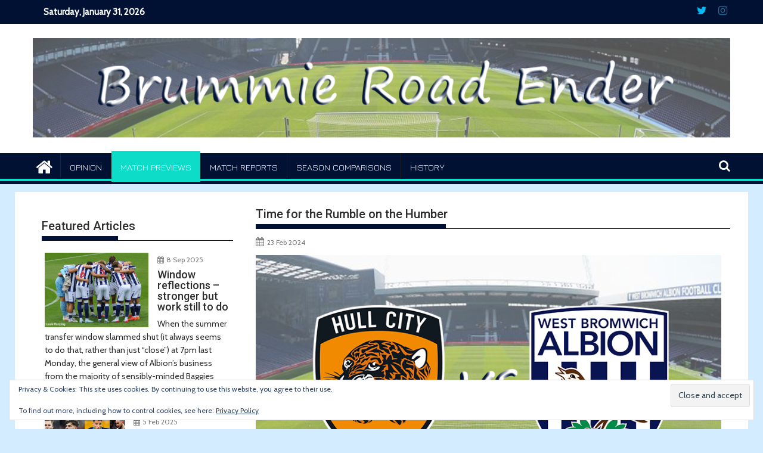

--- FILE ---
content_type: text/html; charset=UTF-8
request_url: https://brummieroadender.com/baggies-preview/time-for-the-rumble-on-the-humber/
body_size: 16089
content:
<!DOCTYPE html><html lang="en-GB">
        	<head>

		        <meta charset="UTF-8">
        <meta name="viewport" content="width=device-width, initial-scale=1">
        <link rel="profile" href="http://gmpg.org/xfn/11">
        <link rel="pingback" href="https://brummieroadender.com/xmlrpc.php">
        <title>Time for the Rumble on the Humber &#8211; Brummie Road Ender</title>
<meta name='robots' content='max-image-preview:large' />
<link rel='dns-prefetch' href='//secure.gravatar.com' />
<link rel='dns-prefetch' href='//stats.wp.com' />
<link rel='dns-prefetch' href='//fonts.googleapis.com' />
<link rel='dns-prefetch' href='//v0.wordpress.com' />
<link rel='preconnect' href='//i0.wp.com' />
<link rel='preconnect' href='//c0.wp.com' />
<link rel="alternate" type="application/rss+xml" title="Brummie Road Ender &raquo; Feed" href="https://brummieroadender.com/feed/" />
<link rel="alternate" type="application/rss+xml" title="Brummie Road Ender &raquo; Comments Feed" href="https://brummieroadender.com/comments/feed/" />
<link rel="alternate" title="oEmbed (JSON)" type="application/json+oembed" href="https://brummieroadender.com/wp-json/oembed/1.0/embed?url=https%3A%2F%2Fbrummieroadender.com%2Fbaggies-preview%2Ftime-for-the-rumble-on-the-humber%2F" />
<link rel="alternate" title="oEmbed (XML)" type="text/xml+oembed" href="https://brummieroadender.com/wp-json/oembed/1.0/embed?url=https%3A%2F%2Fbrummieroadender.com%2Fbaggies-preview%2Ftime-for-the-rumble-on-the-humber%2F&#038;format=xml" />
<style id='wp-img-auto-sizes-contain-inline-css' type='text/css'>
img:is([sizes=auto i],[sizes^="auto," i]){contain-intrinsic-size:3000px 1500px}
/*# sourceURL=wp-img-auto-sizes-contain-inline-css */
</style>
<style id='wp-emoji-styles-inline-css' type='text/css'>

	img.wp-smiley, img.emoji {
		display: inline !important;
		border: none !important;
		box-shadow: none !important;
		height: 1em !important;
		width: 1em !important;
		margin: 0 0.07em !important;
		vertical-align: -0.1em !important;
		background: none !important;
		padding: 0 !important;
	}
/*# sourceURL=wp-emoji-styles-inline-css */
</style>
<style id='wp-block-library-inline-css' type='text/css'>
:root{--wp-block-synced-color:#7a00df;--wp-block-synced-color--rgb:122,0,223;--wp-bound-block-color:var(--wp-block-synced-color);--wp-editor-canvas-background:#ddd;--wp-admin-theme-color:#007cba;--wp-admin-theme-color--rgb:0,124,186;--wp-admin-theme-color-darker-10:#006ba1;--wp-admin-theme-color-darker-10--rgb:0,107,160.5;--wp-admin-theme-color-darker-20:#005a87;--wp-admin-theme-color-darker-20--rgb:0,90,135;--wp-admin-border-width-focus:2px}@media (min-resolution:192dpi){:root{--wp-admin-border-width-focus:1.5px}}.wp-element-button{cursor:pointer}:root .has-very-light-gray-background-color{background-color:#eee}:root .has-very-dark-gray-background-color{background-color:#313131}:root .has-very-light-gray-color{color:#eee}:root .has-very-dark-gray-color{color:#313131}:root .has-vivid-green-cyan-to-vivid-cyan-blue-gradient-background{background:linear-gradient(135deg,#00d084,#0693e3)}:root .has-purple-crush-gradient-background{background:linear-gradient(135deg,#34e2e4,#4721fb 50%,#ab1dfe)}:root .has-hazy-dawn-gradient-background{background:linear-gradient(135deg,#faaca8,#dad0ec)}:root .has-subdued-olive-gradient-background{background:linear-gradient(135deg,#fafae1,#67a671)}:root .has-atomic-cream-gradient-background{background:linear-gradient(135deg,#fdd79a,#004a59)}:root .has-nightshade-gradient-background{background:linear-gradient(135deg,#330968,#31cdcf)}:root .has-midnight-gradient-background{background:linear-gradient(135deg,#020381,#2874fc)}:root{--wp--preset--font-size--normal:16px;--wp--preset--font-size--huge:42px}.has-regular-font-size{font-size:1em}.has-larger-font-size{font-size:2.625em}.has-normal-font-size{font-size:var(--wp--preset--font-size--normal)}.has-huge-font-size{font-size:var(--wp--preset--font-size--huge)}.has-text-align-center{text-align:center}.has-text-align-left{text-align:left}.has-text-align-right{text-align:right}.has-fit-text{white-space:nowrap!important}#end-resizable-editor-section{display:none}.aligncenter{clear:both}.items-justified-left{justify-content:flex-start}.items-justified-center{justify-content:center}.items-justified-right{justify-content:flex-end}.items-justified-space-between{justify-content:space-between}.screen-reader-text{border:0;clip-path:inset(50%);height:1px;margin:-1px;overflow:hidden;padding:0;position:absolute;width:1px;word-wrap:normal!important}.screen-reader-text:focus{background-color:#ddd;clip-path:none;color:#444;display:block;font-size:1em;height:auto;left:5px;line-height:normal;padding:15px 23px 14px;text-decoration:none;top:5px;width:auto;z-index:100000}html :where(.has-border-color){border-style:solid}html :where([style*=border-top-color]){border-top-style:solid}html :where([style*=border-right-color]){border-right-style:solid}html :where([style*=border-bottom-color]){border-bottom-style:solid}html :where([style*=border-left-color]){border-left-style:solid}html :where([style*=border-width]){border-style:solid}html :where([style*=border-top-width]){border-top-style:solid}html :where([style*=border-right-width]){border-right-style:solid}html :where([style*=border-bottom-width]){border-bottom-style:solid}html :where([style*=border-left-width]){border-left-style:solid}html :where(img[class*=wp-image-]){height:auto;max-width:100%}:where(figure){margin:0 0 1em}html :where(.is-position-sticky){--wp-admin--admin-bar--position-offset:var(--wp-admin--admin-bar--height,0px)}@media screen and (max-width:600px){html :where(.is-position-sticky){--wp-admin--admin-bar--position-offset:0px}}

/*# sourceURL=wp-block-library-inline-css */
</style><style id='wp-block-heading-inline-css' type='text/css'>
h1:where(.wp-block-heading).has-background,h2:where(.wp-block-heading).has-background,h3:where(.wp-block-heading).has-background,h4:where(.wp-block-heading).has-background,h5:where(.wp-block-heading).has-background,h6:where(.wp-block-heading).has-background{padding:1.25em 2.375em}h1.has-text-align-left[style*=writing-mode]:where([style*=vertical-lr]),h1.has-text-align-right[style*=writing-mode]:where([style*=vertical-rl]),h2.has-text-align-left[style*=writing-mode]:where([style*=vertical-lr]),h2.has-text-align-right[style*=writing-mode]:where([style*=vertical-rl]),h3.has-text-align-left[style*=writing-mode]:where([style*=vertical-lr]),h3.has-text-align-right[style*=writing-mode]:where([style*=vertical-rl]),h4.has-text-align-left[style*=writing-mode]:where([style*=vertical-lr]),h4.has-text-align-right[style*=writing-mode]:where([style*=vertical-rl]),h5.has-text-align-left[style*=writing-mode]:where([style*=vertical-lr]),h5.has-text-align-right[style*=writing-mode]:where([style*=vertical-rl]),h6.has-text-align-left[style*=writing-mode]:where([style*=vertical-lr]),h6.has-text-align-right[style*=writing-mode]:where([style*=vertical-rl]){rotate:180deg}
/*# sourceURL=https://c0.wp.com/c/6.9/wp-includes/blocks/heading/style.min.css */
</style>
<style id='wp-block-paragraph-inline-css' type='text/css'>
.is-small-text{font-size:.875em}.is-regular-text{font-size:1em}.is-large-text{font-size:2.25em}.is-larger-text{font-size:3em}.has-drop-cap:not(:focus):first-letter{float:left;font-size:8.4em;font-style:normal;font-weight:100;line-height:.68;margin:.05em .1em 0 0;text-transform:uppercase}body.rtl .has-drop-cap:not(:focus):first-letter{float:none;margin-left:.1em}p.has-drop-cap.has-background{overflow:hidden}:root :where(p.has-background){padding:1.25em 2.375em}:where(p.has-text-color:not(.has-link-color)) a{color:inherit}p.has-text-align-left[style*="writing-mode:vertical-lr"],p.has-text-align-right[style*="writing-mode:vertical-rl"]{rotate:180deg}
/*# sourceURL=https://c0.wp.com/c/6.9/wp-includes/blocks/paragraph/style.min.css */
</style>
<style id='global-styles-inline-css' type='text/css'>
:root{--wp--preset--aspect-ratio--square: 1;--wp--preset--aspect-ratio--4-3: 4/3;--wp--preset--aspect-ratio--3-4: 3/4;--wp--preset--aspect-ratio--3-2: 3/2;--wp--preset--aspect-ratio--2-3: 2/3;--wp--preset--aspect-ratio--16-9: 16/9;--wp--preset--aspect-ratio--9-16: 9/16;--wp--preset--color--black: #000000;--wp--preset--color--cyan-bluish-gray: #abb8c3;--wp--preset--color--white: #ffffff;--wp--preset--color--pale-pink: #f78da7;--wp--preset--color--vivid-red: #cf2e2e;--wp--preset--color--luminous-vivid-orange: #ff6900;--wp--preset--color--luminous-vivid-amber: #fcb900;--wp--preset--color--light-green-cyan: #7bdcb5;--wp--preset--color--vivid-green-cyan: #00d084;--wp--preset--color--pale-cyan-blue: #8ed1fc;--wp--preset--color--vivid-cyan-blue: #0693e3;--wp--preset--color--vivid-purple: #9b51e0;--wp--preset--gradient--vivid-cyan-blue-to-vivid-purple: linear-gradient(135deg,rgb(6,147,227) 0%,rgb(155,81,224) 100%);--wp--preset--gradient--light-green-cyan-to-vivid-green-cyan: linear-gradient(135deg,rgb(122,220,180) 0%,rgb(0,208,130) 100%);--wp--preset--gradient--luminous-vivid-amber-to-luminous-vivid-orange: linear-gradient(135deg,rgb(252,185,0) 0%,rgb(255,105,0) 100%);--wp--preset--gradient--luminous-vivid-orange-to-vivid-red: linear-gradient(135deg,rgb(255,105,0) 0%,rgb(207,46,46) 100%);--wp--preset--gradient--very-light-gray-to-cyan-bluish-gray: linear-gradient(135deg,rgb(238,238,238) 0%,rgb(169,184,195) 100%);--wp--preset--gradient--cool-to-warm-spectrum: linear-gradient(135deg,rgb(74,234,220) 0%,rgb(151,120,209) 20%,rgb(207,42,186) 40%,rgb(238,44,130) 60%,rgb(251,105,98) 80%,rgb(254,248,76) 100%);--wp--preset--gradient--blush-light-purple: linear-gradient(135deg,rgb(255,206,236) 0%,rgb(152,150,240) 100%);--wp--preset--gradient--blush-bordeaux: linear-gradient(135deg,rgb(254,205,165) 0%,rgb(254,45,45) 50%,rgb(107,0,62) 100%);--wp--preset--gradient--luminous-dusk: linear-gradient(135deg,rgb(255,203,112) 0%,rgb(199,81,192) 50%,rgb(65,88,208) 100%);--wp--preset--gradient--pale-ocean: linear-gradient(135deg,rgb(255,245,203) 0%,rgb(182,227,212) 50%,rgb(51,167,181) 100%);--wp--preset--gradient--electric-grass: linear-gradient(135deg,rgb(202,248,128) 0%,rgb(113,206,126) 100%);--wp--preset--gradient--midnight: linear-gradient(135deg,rgb(2,3,129) 0%,rgb(40,116,252) 100%);--wp--preset--font-size--small: 13px;--wp--preset--font-size--medium: 20px;--wp--preset--font-size--large: 36px;--wp--preset--font-size--x-large: 42px;--wp--preset--spacing--20: 0.44rem;--wp--preset--spacing--30: 0.67rem;--wp--preset--spacing--40: 1rem;--wp--preset--spacing--50: 1.5rem;--wp--preset--spacing--60: 2.25rem;--wp--preset--spacing--70: 3.38rem;--wp--preset--spacing--80: 5.06rem;--wp--preset--shadow--natural: 6px 6px 9px rgba(0, 0, 0, 0.2);--wp--preset--shadow--deep: 12px 12px 50px rgba(0, 0, 0, 0.4);--wp--preset--shadow--sharp: 6px 6px 0px rgba(0, 0, 0, 0.2);--wp--preset--shadow--outlined: 6px 6px 0px -3px rgb(255, 255, 255), 6px 6px rgb(0, 0, 0);--wp--preset--shadow--crisp: 6px 6px 0px rgb(0, 0, 0);}:where(.is-layout-flex){gap: 0.5em;}:where(.is-layout-grid){gap: 0.5em;}body .is-layout-flex{display: flex;}.is-layout-flex{flex-wrap: wrap;align-items: center;}.is-layout-flex > :is(*, div){margin: 0;}body .is-layout-grid{display: grid;}.is-layout-grid > :is(*, div){margin: 0;}:where(.wp-block-columns.is-layout-flex){gap: 2em;}:where(.wp-block-columns.is-layout-grid){gap: 2em;}:where(.wp-block-post-template.is-layout-flex){gap: 1.25em;}:where(.wp-block-post-template.is-layout-grid){gap: 1.25em;}.has-black-color{color: var(--wp--preset--color--black) !important;}.has-cyan-bluish-gray-color{color: var(--wp--preset--color--cyan-bluish-gray) !important;}.has-white-color{color: var(--wp--preset--color--white) !important;}.has-pale-pink-color{color: var(--wp--preset--color--pale-pink) !important;}.has-vivid-red-color{color: var(--wp--preset--color--vivid-red) !important;}.has-luminous-vivid-orange-color{color: var(--wp--preset--color--luminous-vivid-orange) !important;}.has-luminous-vivid-amber-color{color: var(--wp--preset--color--luminous-vivid-amber) !important;}.has-light-green-cyan-color{color: var(--wp--preset--color--light-green-cyan) !important;}.has-vivid-green-cyan-color{color: var(--wp--preset--color--vivid-green-cyan) !important;}.has-pale-cyan-blue-color{color: var(--wp--preset--color--pale-cyan-blue) !important;}.has-vivid-cyan-blue-color{color: var(--wp--preset--color--vivid-cyan-blue) !important;}.has-vivid-purple-color{color: var(--wp--preset--color--vivid-purple) !important;}.has-black-background-color{background-color: var(--wp--preset--color--black) !important;}.has-cyan-bluish-gray-background-color{background-color: var(--wp--preset--color--cyan-bluish-gray) !important;}.has-white-background-color{background-color: var(--wp--preset--color--white) !important;}.has-pale-pink-background-color{background-color: var(--wp--preset--color--pale-pink) !important;}.has-vivid-red-background-color{background-color: var(--wp--preset--color--vivid-red) !important;}.has-luminous-vivid-orange-background-color{background-color: var(--wp--preset--color--luminous-vivid-orange) !important;}.has-luminous-vivid-amber-background-color{background-color: var(--wp--preset--color--luminous-vivid-amber) !important;}.has-light-green-cyan-background-color{background-color: var(--wp--preset--color--light-green-cyan) !important;}.has-vivid-green-cyan-background-color{background-color: var(--wp--preset--color--vivid-green-cyan) !important;}.has-pale-cyan-blue-background-color{background-color: var(--wp--preset--color--pale-cyan-blue) !important;}.has-vivid-cyan-blue-background-color{background-color: var(--wp--preset--color--vivid-cyan-blue) !important;}.has-vivid-purple-background-color{background-color: var(--wp--preset--color--vivid-purple) !important;}.has-black-border-color{border-color: var(--wp--preset--color--black) !important;}.has-cyan-bluish-gray-border-color{border-color: var(--wp--preset--color--cyan-bluish-gray) !important;}.has-white-border-color{border-color: var(--wp--preset--color--white) !important;}.has-pale-pink-border-color{border-color: var(--wp--preset--color--pale-pink) !important;}.has-vivid-red-border-color{border-color: var(--wp--preset--color--vivid-red) !important;}.has-luminous-vivid-orange-border-color{border-color: var(--wp--preset--color--luminous-vivid-orange) !important;}.has-luminous-vivid-amber-border-color{border-color: var(--wp--preset--color--luminous-vivid-amber) !important;}.has-light-green-cyan-border-color{border-color: var(--wp--preset--color--light-green-cyan) !important;}.has-vivid-green-cyan-border-color{border-color: var(--wp--preset--color--vivid-green-cyan) !important;}.has-pale-cyan-blue-border-color{border-color: var(--wp--preset--color--pale-cyan-blue) !important;}.has-vivid-cyan-blue-border-color{border-color: var(--wp--preset--color--vivid-cyan-blue) !important;}.has-vivid-purple-border-color{border-color: var(--wp--preset--color--vivid-purple) !important;}.has-vivid-cyan-blue-to-vivid-purple-gradient-background{background: var(--wp--preset--gradient--vivid-cyan-blue-to-vivid-purple) !important;}.has-light-green-cyan-to-vivid-green-cyan-gradient-background{background: var(--wp--preset--gradient--light-green-cyan-to-vivid-green-cyan) !important;}.has-luminous-vivid-amber-to-luminous-vivid-orange-gradient-background{background: var(--wp--preset--gradient--luminous-vivid-amber-to-luminous-vivid-orange) !important;}.has-luminous-vivid-orange-to-vivid-red-gradient-background{background: var(--wp--preset--gradient--luminous-vivid-orange-to-vivid-red) !important;}.has-very-light-gray-to-cyan-bluish-gray-gradient-background{background: var(--wp--preset--gradient--very-light-gray-to-cyan-bluish-gray) !important;}.has-cool-to-warm-spectrum-gradient-background{background: var(--wp--preset--gradient--cool-to-warm-spectrum) !important;}.has-blush-light-purple-gradient-background{background: var(--wp--preset--gradient--blush-light-purple) !important;}.has-blush-bordeaux-gradient-background{background: var(--wp--preset--gradient--blush-bordeaux) !important;}.has-luminous-dusk-gradient-background{background: var(--wp--preset--gradient--luminous-dusk) !important;}.has-pale-ocean-gradient-background{background: var(--wp--preset--gradient--pale-ocean) !important;}.has-electric-grass-gradient-background{background: var(--wp--preset--gradient--electric-grass) !important;}.has-midnight-gradient-background{background: var(--wp--preset--gradient--midnight) !important;}.has-small-font-size{font-size: var(--wp--preset--font-size--small) !important;}.has-medium-font-size{font-size: var(--wp--preset--font-size--medium) !important;}.has-large-font-size{font-size: var(--wp--preset--font-size--large) !important;}.has-x-large-font-size{font-size: var(--wp--preset--font-size--x-large) !important;}
/*# sourceURL=global-styles-inline-css */
</style>

<style id='classic-theme-styles-inline-css' type='text/css'>
/*! This file is auto-generated */
.wp-block-button__link{color:#fff;background-color:#32373c;border-radius:9999px;box-shadow:none;text-decoration:none;padding:calc(.667em + 2px) calc(1.333em + 2px);font-size:1.125em}.wp-block-file__button{background:#32373c;color:#fff;text-decoration:none}
/*# sourceURL=/wp-includes/css/classic-themes.min.css */
</style>
<link rel='stylesheet' id='Anton-css' href='//fonts.googleapis.com/css?family=Anton&#038;ver=6.9' type='text/css' media='all' />
<link rel='stylesheet' id='Jura-css' href='//fonts.googleapis.com/css?family=Jura&#038;ver=6.9' type='text/css' media='all' />
<link rel='stylesheet' id='Roboto-css' href='//fonts.googleapis.com/css?family=Roboto&#038;ver=6.9' type='text/css' media='all' />
<link rel='stylesheet' id='Cabin-css' href='//fonts.googleapis.com/css?family=Cabin&#038;ver=6.9' type='text/css' media='all' />
<link rel='stylesheet' id='supermag-googleapis-css' href='//fonts.googleapis.com/css?family=Oswald%3A300%2C400%2C700%7CRoboto%3A300italic%2C400%2C500%2C700&#038;ver=4.0.3' type='text/css' media='all' />
<link rel='stylesheet' id='bxslider-css' href='https://brummieroadender.com/wp-content/themes/supermagpro/assets/library/bxslider/css/jquery.bxslider.min.css?ver=4.2.6' type='text/css' media='all' />
<link rel='stylesheet' id='mCustomScrollbar-css' href='https://brummieroadender.com/wp-content/themes/supermagpro/assets/library/malihu-custom-scrollbar/jquery.mCustomScrollbar.min.css?ver=3.0.9' type='text/css' media='all' />
<link rel='stylesheet' id='font-awesome-css' href='https://brummieroadender.com/wp-content/themes/supermagpro/assets/library/Font-Awesome/css/font-awesome.min.css?ver=4.7.0' type='text/css' media='all' />
<link rel='stylesheet' id='supermag-style-css' href='https://brummieroadender.com/wp-content/themes/supermagpro/style.css?ver=1.2.3.3' type='text/css' media='all' />
<style id='supermag-style-inline-css' type='text/css'>

        .site-title,
        .site-title a{
            font-family: 'Anton';
        }
        .site-description,
        .site-description a{
            font-family: 'Anton';
        }
        .main-navigation .acmethemes-nav a{
            font-family: 'Jura';
        }
        h1, h1 a,
        h2, h2 a,
        h3, h3 a,
        h4, h4 a,
        h5, h5 a,
        h6, h6 a {
            font-family: 'Roboto';
        }
        body, p {
            font-family: 'Cabin';
        }
        .site-title,
        .site-title a{
            color: #158c00;
        }
        .site-title:hover,
        .site-title a:hover{
            color: #2d2d2d;
        }
        .site-description,
        .site-description a{
            color: #7a7a7a;
        }
        h1, h1 a,
        h2, h2 a,
        h3, h3 a,
        h4, h4 a,
        h5, h5 a,
        h6, h6 a {
            color: #2d2d2d;
        }
         .entry-content p,.details{
            color: #2d2d2d;
        }
        .comment-form .form-submit input,
        .read-more,
        .bn-title,
        .home-icon.front_page_on,
        .slider-section .cat-links a,
        .gallery-carousel .mCSB_scrollTools .mCSB_dragger .mCSB_dragger_bar,
        #calendar_wrap #wp-calendar #today,
        #calendar_wrap #wp-calendar #today a,
        .wpcf7-form input.wpcf7-submit:hover,
        .breadcrumb{
            background: #001133;
        }
         .breadcrumb::after {
            border-left: 5px solid #001133;
        }
        .rtl .breadcrumb::after {
            border-right: 5px solid #001133;
            border-left: medium none;
        }
         .header-wrapper #site-navigation{
            border-bottom: 5px solid #001133;
        }
        .search-block input#menu-search,
        .widget_search input#s,
        .slicknav_btn.slicknav_open,
        .footer-wrapper .bn-title,
        .gallery-carousel  li:hover img,
        .page-numbers:hover,
        .page-numbers:focus, .page-numbers.current,
        .wpcf7-form input.wpcf7-submit{
            border: 1px solid #001133;
        }
         .footer-wrapper .border{
            border-top: 1px solid #001133;
        }
        .socials a:hover,
        .search-block #searchsubmit,
        .widget_search #searchsubmit,
        .slider-section .bx-controls-direction a,
        .sm-up:hover,
        .sm-tabs-title .single-tab-title.opened,
        .page-numbers,
        .wpcf7-form input.wpcf7-submit{
            color: #001133;
        }
         .sm-tabs-title .single-tab-title.opened::after{
            border-color: #001133 transparent;
        }
        .slicknav_btn.slicknav_open:before{
            background: none repeat scroll 0 0 #001133;
            box-shadow: 0 6px 0 0 #001133, 0 12px 0 0 #001133;
        }
        .besides-slider .beside-post{
            border-bottom: 3px solid #001133;
        }
        .widget-title,
            .footer-wrapper,
            .page-header .page-title,
            .single .entry-header .entry-title,
            .page .entry-header .entry-title
            {
            border-bottom: 1px solid #001133;
        }
        .footer-wrapper .bn-title:before,
        .widget-title:before,
            .page-header .page-title:before,
            .single .entry-header .entry-title:before,
            .page .entry-header .entry-title:before
            {
            border-bottom: 7px solid #001133;
        }
        .active img{
            border: 2px solid #001133;
        }
        .comment-form .form-submit input:hover,
        .slider-section .cat-links a:hover,
        .read-more:hover,
        .slider-section .bx-controls-direction a,
        .sm-up-container,
        .gallery-carousel .mCSB_container{
            background:#3d3d3d;
        }
        .gallery-carousel  li img {
            border:1px solid #3d3d3d;
        }
        .entry-content a{
            color: #233cdd;
        }
        a:hover,
        .nav-links a:hover,
        #supermag-breadcrumbs a:hover,
        .bn-content a:hover,
        .slider-section .slide-title:hover,
        .feature-side-slider .post-title a:hover,
        .slider-feature-wrap a:hover,
        .feature-side-slider .beside-post:hover .beside-caption a,
        .featured-desc a:hover h4,
        .featured-desc .above-entry-meta span:hover{
            color: #51b20c;
        }
        .nav-links .nav-previous a:hover, .nav-links .nav-next a:hover{
            border-top: 1px solid #51b20c;
        }
         .posted-on a,
         .posted-on i,
        .author.vcard a,
        .author.vcard i,
        .comments-link a,
        .comments-link i,
        .edit-link a,
        .edit-link i,
        .cat-links a,
        .cat-links i,
        .tags-links a,
        .tags-links i,
        .byline a,
        .byline i{
            color: #7a7a7a;
        }
        .posted-on:hover i,
        .posted-on:hover a,
        .author.vcard:hover,
        .author.vcard:hover a,
        .author.vcard:hover i,
        .comments-link:hover a,
        .comments-link:hover i,
        .cat-links:hover a,
        .cat-links:hover i,
        .edit-link:hover a,
        .edit-link:hover i,
        .tags-links:hover a,
        .tags-links:hover i,
        .byline:hover a,
        .byline:hover i
        {
            color: #4db2ec;
        }
        .top-header-section,
        .top-header-section .wrapper{
            background: #001133;
        }
        .header-wrapper,
        .no-header-bn {
            background: #ffffff;
        }
        .header-wrapper #site-navigation,
        .header-wrapper .supermag_mega_menu.menu .mega-sub-menu li.menu-item-inner-mega .supermag-mega-menu-cat-wrap a,
        .header-wrapper .supermag_mega_menu.menu .mega-sub-menu li.menu-item a,
        .mega-sub-menu .supermag-mega-menu-cat-wrap,
        .header-wrapper ul.sub-menu.mega-sub-menu,
        .slicknav_btn,
        .header-wrapper .main-navigation .slicknav_nav ul.sub-menu,
        .header-wrapper .main-navigation ul ul.sub-menu li,
        .header-wrapper .supermag_mega_menu.menu .mega-sub-menu li.menu-item-inner-mega .supermag-mega-menu-cat-wrap a{
            background: #001133;
        }
        .header-wrapper .menu > li.current-menu-item > a,
        .header-wrapper .menu > li.current-menu-parent a,
        .header-wrapper .menu > li.current_page_parent a,
        .header-wrapper .menu > li.current_page_ancestor a,
        .header-wrapper .menu > li.current-menu-item > a:before,
        .header-wrapper .menu > li.current-menu-parent > a:before,
        .header-wrapper .menu > li.current_page_parent > a:before,
        .header-wrapper .menu > li.current_page_ancestor > a:before{
            background: #0dddc8;
        }
        .slicknav_nav li:hover > a,
        .slicknav_nav li.current-menu-ancestor  a,
        .slicknav_nav li.current-menu-item  > a,
        .slicknav_nav li.current_page_item a,
        .slicknav_nav li.current_page_item .slicknav_item span,
        .mega-sub-menu .mega-active-cat{
            color: #0dddc8;
        }
        .supermag-mega-menu-con-wrap,
        .header-wrapper .menu li:hover > a,
        .header-wrapper .supermag_mega_menu.menu .mega-sub-menu li.menu-item-inner-mega .supermag-mega-menu-cat-wrap a.mega-active-cat{
            background: #0dddc8;
        }
        .supermag_mega_menu .header-wrapper .main-navigation ul ul.sub-menu li:hover > a,
        .icon-menu:hover,
        .header-wrapper .supermag_mega_menu.menu .mega-sub-menu li.menu-item a:hover,
        .slicknav_nav li .slicknav_item:hover a{
            color:#0dddc8;
        }
        @media screen and (max-width:992px){
            .supermag-mega-menu-con-wrap,
            .header-wrapper .supermag_mega_menu.menu .mega-sub-menu li.menu-item-inner-mega .supermag-mega-menu-cat-wrap a.mega-active-cat{
                background:#001133;
            }
        }
        @media screen and (max-width:639px){
            .mega-sub-menu .menu-post-block h2 a:hover {
                color: #0dddc8;
            }
        }
       .header-wrapper .menu li a{
            color: #FFFFFF;
        }
       .header-wrapper #site-navigation{
            box-shadow: -1px -5px 0 -1px #0dddc8 inset;
        }
       #supermag-breadcrumbs{
            background: #f2f2f2;
        }
       .secondary-sidebar .widget-area.sidebar{
            background: #ffffff;
        }
       .footer-wrapper,
       .wrapper.footer-wrapper{
            background: #001133;
        }
       .footer-wrapper .widget-title,
        .footer-wrapper h1, .footer-wrapper h1 a,
        .footer-wrapper h2, .footer-wrapper h2 a,
        .footer-wrapper h3, .footer-wrapper h3 a,
        .footer-wrapper h4, .footer-wrapper h4 a,
        .footer-wrapper h5, .footer-wrapper h5 a,
        .footer-wrapper h6, .footer-wrapper h6 a{
            color: #ffffff;
        }
       .footer-wrapper,
        .footer-wrapper .featured-desc .above-entry-meta,
        .footer-wrapper .entry-content p,.footer-wrapper .details{
            color: #ffffff;
        }
       .footer-wrapper a,
         .footer-wrapper .featured-desc .above-entry-meta i{
             color: #ffffff;
         }
       .footer-wrapper a:hover,
        .footer-sidebar .featured-desc .above-entry-meta a:hover {
            color: #4db2ec;
        }
            .featured-desc .above-entry-meta,
            .featured-desc .below-entry-meta .cat-links a,
            .entry-footer .cat-links a,
            article.post .read-more,
            article.page .read-more,
            .slider-section .cat-links a{
            border-radius: 4px;
            }
            
                    .cat-links .at-cat-item-5{
                    background: #001133!important;
                    color : #fff!important;
                    }
                    
                    .at-cat-color-wrap-5 .widget-title::before,
                    body.category-5 .page-header .page-title::before
                    {
                     border-bottom: 7px solid #001133;
                    }
                    
                    .at-cat-color-wrap-5 .widget-title,
                     body.category-5 .page-header .page-title
                    {
                     border-bottom: 1px solid #001133;
                    }
                    .cat-links .at-cat-item-5:hover{
                    background: #0d9e00!important;
                    color : #fff!important;
                    }
                    
                    .cat-links .at-cat-item-6{
                    background: #001133!important;
                    color : #fff!important;
                    }
                    
                    .at-cat-color-wrap-6 .widget-title::before,
                    body.category-6 .page-header .page-title::before
                    {
                     border-bottom: 7px solid #001133;
                    }
                    
                    .at-cat-color-wrap-6 .widget-title,
                     body.category-6 .page-header .page-title
                    {
                     border-bottom: 1px solid #001133;
                    }
                    .cat-links .at-cat-item-6:hover{
                    background: #0d9e00!important;
                    color : #fff!important;
                    }
                    
                    .cat-links .at-cat-item-7{
                    background: #001133!important;
                    color : #fff!important;
                    }
                    
                    .at-cat-color-wrap-7 .widget-title::before,
                    body.category-7 .page-header .page-title::before
                    {
                     border-bottom: 7px solid #001133;
                    }
                    
                    .at-cat-color-wrap-7 .widget-title,
                     body.category-7 .page-header .page-title
                    {
                     border-bottom: 1px solid #001133;
                    }
                    .cat-links .at-cat-item-7:hover{
                    background: #0d9e00!important;
                    color : #fff!important;
                    }
                    
                    .cat-links .at-cat-item-16{
                    background: #001133!important;
                    color : #fff!important;
                    }
                    
                    .at-cat-color-wrap-16 .widget-title::before,
                    body.category-16 .page-header .page-title::before
                    {
                     border-bottom: 7px solid #001133;
                    }
                    
                    .at-cat-color-wrap-16 .widget-title,
                     body.category-16 .page-header .page-title
                    {
                     border-bottom: 1px solid #001133;
                    }
                    .cat-links .at-cat-item-16:hover{
                    background: #0d9e00!important;
                    color : #fff!important;
                    }
                    
                    .cat-links .at-cat-item-18{
                    background: #001133!important;
                    color : #fff!important;
                    }
                    
                    .cat-links .at-cat-item-18:hover{
                    background: #2d2d2d!important;
                    color : #fff!important;
                    }
                    
                    .cat-links .at-cat-item-21{
                    background: #001133!important;
                    color : #fff!important;
                    }
                    
                    .cat-links .at-cat-item-21:hover{
                    background: #2d2d2d!important;
                    color : #fff!important;
                    }
                    
                    .cat-links .at-cat-item-22{
                    background: #001133!important;
                    color : #fff!important;
                    }
                    
                    .cat-links .at-cat-item-22:hover{
                    background: #2d2d2d!important;
                    color : #fff!important;
                    }
                    
                    .cat-links .at-cat-item-23{
                    background: #001133!important;
                    color : #fff!important;
                    }
                    
                    .cat-links .at-cat-item-23:hover{
                    background: #2d2d2d!important;
                    color : #fff!important;
                    }
                    
                    .cat-links .at-cat-item-24{
                    background: #001133!important;
                    color : #fff!important;
                    }
                    
                    .cat-links .at-cat-item-24:hover{
                    background: #2d2d2d!important;
                    color : #fff!important;
                    }
                    .small-table { font-size:10.5px; }
/*# sourceURL=supermag-style-inline-css */
</style>
<link rel='stylesheet' id='supermag-block-front-styles-css' href='https://brummieroadender.com/wp-content/themes/supermagpro/acmethemes/gutenberg/gutenberg-front.css?ver=1.0' type='text/css' media='all' />
<script type="text/javascript" src="https://c0.wp.com/c/6.9/wp-includes/js/jquery/jquery.min.js" id="jquery-core-js"></script>
<script type="text/javascript" src="https://c0.wp.com/c/6.9/wp-includes/js/jquery/jquery-migrate.min.js" id="jquery-migrate-js"></script>
<link rel="https://api.w.org/" href="https://brummieroadender.com/wp-json/" /><link rel="alternate" title="JSON" type="application/json" href="https://brummieroadender.com/wp-json/wp/v2/posts/8878" /><link rel="EditURI" type="application/rsd+xml" title="RSD" href="https://brummieroadender.com/xmlrpc.php?rsd" />
<meta name="generator" content="WordPress 6.9" />
<link rel="canonical" href="https://brummieroadender.com/baggies-preview/time-for-the-rumble-on-the-humber/" />
<link rel='shortlink' href='https://bit.ly/42Oc5xa' />

		<!-- GA Google Analytics @ https://m0n.co/ga -->
		<script async src="https://www.googletagmanager.com/gtag/js?id=UA-130202299-1"></script>
		<script>
			window.dataLayer = window.dataLayer || [];
			function gtag(){dataLayer.push(arguments);}
			gtag('js', new Date());
			gtag('config', 'UA-130202299-1');
		</script>

	<script type="text/javascript">
(function(url){
	if(/(?:Chrome\/26\.0\.1410\.63 Safari\/537\.31|WordfenceTestMonBot)/.test(navigator.userAgent)){ return; }
	var addEvent = function(evt, handler) {
		if (window.addEventListener) {
			document.addEventListener(evt, handler, false);
		} else if (window.attachEvent) {
			document.attachEvent('on' + evt, handler);
		}
	};
	var removeEvent = function(evt, handler) {
		if (window.removeEventListener) {
			document.removeEventListener(evt, handler, false);
		} else if (window.detachEvent) {
			document.detachEvent('on' + evt, handler);
		}
	};
	var evts = 'contextmenu dblclick drag dragend dragenter dragleave dragover dragstart drop keydown keypress keyup mousedown mousemove mouseout mouseover mouseup mousewheel scroll'.split(' ');
	var logHuman = function() {
		if (window.wfLogHumanRan) { return; }
		window.wfLogHumanRan = true;
		var wfscr = document.createElement('script');
		wfscr.type = 'text/javascript';
		wfscr.async = true;
		wfscr.src = url + '&r=' + Math.random();
		(document.getElementsByTagName('head')[0]||document.getElementsByTagName('body')[0]).appendChild(wfscr);
		for (var i = 0; i < evts.length; i++) {
			removeEvent(evts[i], logHuman);
		}
	};
	for (var i = 0; i < evts.length; i++) {
		addEvent(evts[i], logHuman);
	}
})('//brummieroadender.com/?wordfence_lh=1&hid=71075B7962A1F5E568131B421803C0C9');
</script>	<style>img#wpstats{display:none}</style>
		<style type="text/css" id="custom-background-css">
body.custom-background { background-color: #d3ecff; }
</style>
	
<!-- Jetpack Open Graph Tags -->
<meta property="og:type" content="article" />
<meta property="og:title" content="Time for the Rumble on the Humber" />
<meta property="og:url" content="https://brummieroadender.com/baggies-preview/time-for-the-rumble-on-the-humber/" />
<meta property="og:description" content="Hull City v West Bromwich Albion; MKM Stadium, Saturday 24th February 2024, 12.30pm In the orange and black corner, Liam Rosenior&#8217;s Hull City fresh from an unexpected win at Southampton and o…" />
<meta property="article:published_time" content="2024-02-23T15:53:36+00:00" />
<meta property="article:modified_time" content="2024-02-23T15:53:51+00:00" />
<meta property="og:site_name" content="Brummie Road Ender" />
<meta property="og:image" content="https://i0.wp.com/brummieroadender.com/wp-content/uploads/2021/11/Hull-Away.png?fit=840%2C480&#038;ssl=1" />
<meta property="og:image:width" content="840" />
<meta property="og:image:height" content="480" />
<meta property="og:image:alt" content="" />
<meta property="og:locale" content="en_GB" />

<!-- End Jetpack Open Graph Tags -->
<link rel="icon" href="https://i0.wp.com/brummieroadender.com/wp-content/uploads/2018/12/cropped-bre-logo-1-1.png?fit=32%2C32&#038;ssl=1" sizes="32x32" />
<link rel="icon" href="https://i0.wp.com/brummieroadender.com/wp-content/uploads/2018/12/cropped-bre-logo-1-1.png?fit=192%2C192&#038;ssl=1" sizes="192x192" />
<link rel="apple-touch-icon" href="https://i0.wp.com/brummieroadender.com/wp-content/uploads/2018/12/cropped-bre-logo-1-1.png?fit=180%2C180&#038;ssl=1" />
<meta name="msapplication-TileImage" content="https://i0.wp.com/brummieroadender.com/wp-content/uploads/2018/12/cropped-bre-logo-1-1.png?fit=270%2C270&#038;ssl=1" />

	<link rel='stylesheet' id='eu-cookie-law-style-css' href='https://c0.wp.com/p/jetpack/15.4/modules/widgets/eu-cookie-law/style.css' type='text/css' media='all' />
</head>
<body class="wp-singular post-template-default single single-post postid-8878 single-format-standard custom-background wp-theme-supermagpro supermag-enable-box-shadow left-sidebar at-sticky-sidebar single-large-image center-logo-below-ainfo">

        <div id="page" class="hfeed site">
            <a class="skip-link screen-reader-text" href="#content" title="link">Skip to content</a>
		        <header id="masthead" class="site-header">
            <div class="top-header-section clearfix">
                <div class="wrapper">
                     <div class="header-latest-posts float-left bn-title">Saturday, January 31, 2026</div>                    <div class="right-header float-right">
                                                    <div class="socials">
                                                                    <a href="https://twitter.com/BrummieRdEnder" class="twitter" data-title="Twitter" target="_blank">
                                        <span class="font-icon-social-twitter"><i class="fa fa-twitter"></i></span>
                                    </a>
                                                                        <a href="https://www.instagram.com/brummieroadender94" class="instagram" data-title="Instagram" target="_blank">
                                        <span class="font-icon-social-instagram"><i class="fa fa-instagram"></i></span>
                                    </a>
                                                                </div>
                                                </div>
                </div>
            </div>
            <!-- .top-header-section -->
            <div class="header-wrapper clearfix">
                <div class="header-container">
	                
                    <div class="wrapper">
                        <div class="site-branding clearfix">
                                                        <div class="clearfix"></div>
                                                    </div>
                    </div>
	                <div id="wp-custom-header" class="wp-custom-header"><div class="wrapper header-image-wrap"><a  href="http://brummieroadender.com" title="Brummie Road Ender" rel="home"><img src="https://brummieroadender.com/wp-content/uploads/2018/12/cropped-bre-banner3-1.png" width="1600" height="256" alt="" srcset="https://i0.wp.com/brummieroadender.com/wp-content/uploads/2018/12/cropped-bre-banner3-1.png?w=1600&amp;ssl=1 1600w, https://i0.wp.com/brummieroadender.com/wp-content/uploads/2018/12/cropped-bre-banner3-1.png?resize=768%2C123&amp;ssl=1 768w, https://i0.wp.com/brummieroadender.com/wp-content/uploads/2018/12/cropped-bre-banner3-1.png?w=1280&amp;ssl=1 1280w" sizes="(max-width: 1600px) 100vw, 1600px" decoding="async" fetchpriority="high" /> </a></div></div>                    <nav id="site-navigation" class="main-navigation  clearfix">
                        <div class="header-main-menu wrapper clearfix">
                                                            <div class="home-icon">
                                    <a href="https://brummieroadender.com/" title="Brummie Road Ender"><i class="fa fa-home"></i></a>
                                </div>
                                <div class="acmethemes-nav"><ul id="menu-main-navbar" class="menu supermag_mega_menu"><li id="menu-item-2916" class="menu-item menu-item-type-taxonomy menu-item-object-category menu-item-2916"><a href="https://brummieroadender.com/category/baggies-comment/">Opinion</a></li>
<li id="menu-item-2915" class="menu-item menu-item-type-taxonomy menu-item-object-category current-post-ancestor current-menu-parent current-post-parent menu-item-2915"><a href="https://brummieroadender.com/category/baggies-preview/">Match Previews</a></li>
<li id="menu-item-3463" class="menu-item menu-item-type-taxonomy menu-item-object-category menu-item-3463"><a href="https://brummieroadender.com/category/baggies-report/">Match Reports</a></li>
<li id="menu-item-2917" class="menu-item menu-item-type-taxonomy menu-item-object-category menu-item-2917"><a href="https://brummieroadender.com/category/season-comparison/">Season Comparisons</a></li>
<li id="menu-item-4015" class="menu-item menu-item-type-taxonomy menu-item-object-category menu-item-4015"><a href="https://brummieroadender.com/category/history/">History</a></li>
</ul></div><a class="fa fa-search icon-menu search-icon-menu" href="#"></a><div class='menu-search-toggle'><div class='menu-search-inner'><div class="search-block">
    <form action="https://brummieroadender.com" class="searchform" id="searchform" method="get" role="search">
        <div>
            <label for="menu-search" class="screen-reader-text"></label>
                        <input type="text"  placeholder="Search"  id="menu-search" name="s" value="">
            <button class="fa fa-search" type="submit" id="searchsubmit"></button>
        </div>
    </form>
</div></div></div>                        </div>
                        <div class="responsive-slick-menu wrapper clearfix"></div>
                    </nav>
                    <!-- #site-navigation -->
	                                </div>
                <!-- .header-container -->
            </div>
            <!-- header-wrapper-->
        </header>
        <!-- #masthead -->
                <div class="wrapper content-wrapper clearfix">
            <div id="content" class="site-content">
        	<div id="primary" class="content-area">
		<main id="main" class="site-main">
            <article id="post-8878" class="post-8878 post type-post status-publish format-standard has-post-thumbnail hentry category-baggies-preview category-newnow">
	<header class="entry-header">
		<h1 class="entry-title">Time for the Rumble on the Humber</h1>		<div class="entry-meta">
			<span class="posted-on"><i class="fa fa-calendar"></i><a href="https://brummieroadender.com/baggies-preview/time-for-the-rumble-on-the-humber/" rel="bookmark"><time class="entry-date published" datetime="2024-02-23T15:53:36+00:00">23 Feb 2024</time><time class="updated" datetime="2024-02-23T15:53:51+00:00">23 Feb 2024</time></a></span>		</div><!-- .entry-meta -->
	</header><!-- .entry-header -->
			<div class="single-feat clearfix">
						<figure class="single-thumb single-thumb-full">
				<img width="840" height="480" src="https://i0.wp.com/brummieroadender.com/wp-content/uploads/2021/11/Hull-Away.png?fit=840%2C480&amp;ssl=1" class="attachment-full size-full wp-post-image" alt="" decoding="async" srcset="https://i0.wp.com/brummieroadender.com/wp-content/uploads/2021/11/Hull-Away.png?w=840&amp;ssl=1 840w, https://i0.wp.com/brummieroadender.com/wp-content/uploads/2021/11/Hull-Away.png?resize=768%2C439&amp;ssl=1 768w" sizes="(max-width: 840px) 100vw, 840px" />			</figure>
		</div>
		<div class="entry-content">
		
<h4 class="wp-block-heading">Hull City v West Bromwich Albion; MKM Stadium, Saturday 24th February 2024, 12.30pm</h4>



<p>In the orange and black corner, Liam Rosenior&#8217;s Hull City fresh from an unexpected win at Southampton and on a run of five wins in six games.  In the navy and white corner, Carlos Corberán&#8217;s Baggies coming off the back of an excellent 3-0 win at Plymouth Argyle protecting a 5th place that they have held since November.  The &#8220;Rumble on the Humber&#8221; kicks off at lunchtime on Saturday with both sides knowing that the victor will significantly increase their chances of a top six spot.</p>



<p>This match feels huge.  Not since, perhaps, the two sides met in April 1991 has a meeting between them been so important.  On that occasion, both sides were at the wrong end of what was still Division Two when they met at the Hawthorns with seven games to go; the game finished 1-1 and, come the end of the season, both sides were relegated. Had Albion beaten the Tigers that day, it would have made all the difference.</p>



<p>In reality, however, both sides have a buffer on the sides below them with Hull City three points clear of Norwich City and Coventry City in 6th and 7th, and Albion a further point ahead &#8211; defeat for either side would be disappointing but not disastrous.  Victory would, however, be a massive boost.  Albion ended a long winless run on the road on Tuesday evening, and a second win away to the side immediately below them would go a long way to banishing any confidence issues they have been facing away from the Hawthorns.  For the Tigers, a spell of indifferent form either side of Christmas has been firmly put in the past in the last half dozen games as they have won five of them, the only blemish being a surprising 1-0 home defeat by Swansea City.</p>



<p>One small crumb of comfort for Albion is that Hull do seem to perform better on the road and they have earned three more points on the road than at the MKM Stadium, albeit they have played a game more.  They have won just one of their last four at home in all competitions, a 1-0 win over Millwall, and the only side currently in the top half of the Championship that they have beaten on Humberside this season is Preston North End.</p>



<p>Carlos Corberán shuffled the pack for the trip to Devon with Okay Yokuşlu rested, Fellows in for Johnston and Andi Weimann up front.  The latter was forced in that Brandon Thomas-Asante was ruled out with a hamstring issue which, it was subsequently revealed, will keep him out for several weeks.  Weimann will undoubtedly be disappointed not to have taken one of the two big chances he had at Plymouth, even though they ultimately didn&#8217;t cost his team, and he seems certain to start again with BTA unavailable.  Callum Marshall cannot be ignored, of course, but I expect him to be used more from the bench for the time being despite there being positive noises from the training ground on how good he is.</p>



<p>Of course, Corberán has gone without a recognised striker before, albeit when forced into it, most notably at Preston earlier in the season when Albion ran out 4-0 winners against a team previously unbeaten in the league.  And Wallace has often filled in as a &#8220;false nine&#8221; late in games when BTA has been taken off.</p>



<p>Supporting the striker (or non-striker), there are now more options than at any other time in the season with Swift, Fellows, Johnston, Wallace and Diangana all fit, along with Weimann if he isn&#8217;t up top himself, and all have the ability to be match winners.  Swift has looked a bit out of sorts lately, and Diangana is still building himself back up from a month of not playing in Africa, but those are all good options and Corberán will need to decide when and how much to use each one.</p>



<p>At the back, there was a boost for the Baggies boss with the news that Kyle Bartley is back in training and will be available for Saturday, but he may not be risked from the start although Corberán insists he will be ready.</p>



<p>I think most independent pundits will find this match a tough one to call.  I, too, feel it could go either way and a point would be a decent result.  Coventry City could be a bit closer before kick-off as they play Preston North End on Friday night, with the Lilywhites hoping to put themselves firmly back in the play-off picture &#8211; victory at the CBS Arena would see them leapfrog the Sky Blues into seventh spot.  Norwich City, meanwhile travel to Blackburn Rovers on Saturday afternoon hopeful of a win against a side that have earned only seven points from their last twelve games.</p>



<p>At this stage, anyone down to Middlesbrough in 13th is well within reach of a top six spot, so the Baggies just need to keep the points tally ticking over.  That said, a win against the team immediately below you can only be a massive psychological boost.  It wouldn&#8217;t be a knockout blow, but surely enough to win the round on points.</p>



<h3 class="wp-block-heading">History</h3>



<p>Looking back at the history of results between Albion and Hull City, there has tended to be streaks of results where one side or another have the upper hand for an extended period.  Albion won four of the first seven meetings between 1905 and 1909, but then failed to win any of the next nine encounters.  More recently, the Baggies lost one in fourteen meetings between 1988 and 2008, but then failed to win any of the next five.  The current run looks to be favouring Albion with only two defeats in this fixture in the last fourteen dating back to September 2014.</p>



<p>Both of the most recent defeats have come at what is now known as the MKM Stadium, the most recent been the Baggies&#8217; last visit at the same stage of last season when Liam Rosenior&#8217;s team won 2-0.  Albion won on their previous two visits to Humberside, however, with a Karlan Grant double securing the points in March 2022 for what was a very rare away victory under Steve Bruce, while a Jake Livermore strike was enough to earn Slaven Bilić&#8217;s team a victory in November 2019.</p>



<p>The Baggies are yet to win by more than two goals away to the Tigers with their biggest win coming in January 2008.  Kevin Phillips and James Morrison gave the visitors a 2-0 half time lead before Richard Garcia pulled one back for City with 19 minutes left.  The home crowd smelled an equaliser when Paul Robinson received a second yellow card a few minutes late, but Roman Bednár secured the points with a late third to send Albion back to the top of the table.</p>



<p>Hull City have scored at least four at home to Albion on four occasions, although the most recent was in November 1928 at Analby Road, their home before it was damaged during World War II.  They moved to Boothferry Park in 1946 where they played until moving to their current home in 2002.  The Tigers have won just three of the ten meetings between the sides at the KC/MKM Stadium with Albion winning four.</p>



<p>This weekend&#8217;s match will be the Baggies&#8217; eleventh at Hull&#8217;s new ground, meaning that they will have played at each of the Tigers&#8217; three grounds eleven times.</p>


<h3>Stat Attack</h3>
<h4>Current Form</h4>
<div style="overflow-x: auto;">
<table>
<tbody>
<tr>
<th style="min-width: 80px;">Albion</th>
<td align="center">L</td>
<td align="center">W</td>
<td align="center">D</td>
<td align="center">W</td>
<td align="center">L</td>
<td align="center">W</td>
</tr>
<tr>
<th style="min-width: 80px;">Hull City</th>
<td align="center">W</td>
<td align="center">W</td>
<td align="center">L</td>
<td align="center">W</td>
<td align="center">W</td>
<td align="center">W</td>
</tr>
</tbody>
</table>
</div>
<p><small>All competitions; most recent game on the right</small></p>
<h4>Last matches</h4>
<h5>Last meeting</h5>
<p>4 Nov 2023 &#8211; League Championship<br />West Bromwich Albion 3 (Wallace, Phillips, Ajayi)<br />Hull City 1 (Coyle)</p>
<h5>Last meeting at Hull City</h5>
<p>3 Mar 2023 &#8211; League Championship<br />Hull City 2 (Tetteh, O&#8217;Shea (o.g.))<br />West Bromwich Albion 0</p>
<h5>Last win at Hull City</h5>
<p>5 Mar 2022 &#8211; League Championship<br />Hull City 0<br />West Bromwich Albion 2 (Grant (2, 1 pen))</p>
<h4>Albion&#8217;s Record against Hull City</h4>
<div style="overflow-x: auto;">
<table>
<tbody>
<tr>
<th style="min-width: 80px;"> </th>
<th colspan="6">Overall</th>
<th style="min-width: 20px;"> </th>
<th colspan="6">Away</th>
</tr>
<tr>
<th> </th>
<th style="min-width: 40px;">P</th>
<th style="min-width: 40px;">W</th>
<th style="min-width: 40px;">D</th>
<th style="min-width: 40px;">L</th>
<th style="min-width: 40px;">F</th>
<th style="min-width: 40px;">A</th>
<th> </th>
<th style="min-width: 40px;">P</th>
<th style="min-width: 40px;">W</th>
<th style="min-width: 40px;">D</th>
<th style="min-width: 40px;">L</th>
<th style="min-width: 40px;">F</th>
<th style="min-width: 40px;">A</th>
</tr>
<tr>
<td>League</td>
<td align="center">59</td>
<td align="center">25</td>
<td align="center">16</td>
<td align="center">18</td>
<td align="center">84</td>
<td align="center">73</td>
<td> </td>
<td align="center">29</td>
<td align="center">8</td>
<td align="center">8</td>
<td align="center">13</td>
<td align="center">28</td>
<td align="center">42</td>
</tr>
<tr>
<td>FA Cup</td>
<td align="center">3</td>
<td align="center">1</td>
<td align="center">0</td>
<td align="center">2</td>
<td align="center">3</td>
<td align="center">3</td>
<td> </td>
<td align="center">2</td>
<td align="center">0</td>
<td align="center">0</td>
<td align="center">2</td>
<td align="center">1</td>
<td align="center">3</td>
</tr>
<tr>
<td>League Cup</td>
<td align="center">1</td>
<td align="center">1</td>
<td align="center">0</td>
<td align="center">0</td>
<td align="center">3</td>
<td align="center">2</td>
<td> </td>
<td align="center">0</td>
<td align="center">0</td>
<td align="center">0</td>
<td align="center">0</td>
<td align="center">0</td>
<td align="center">0</td>
</tr>
<tr>
<td>Other</td>
<td align="center">1</td>
<td align="center">1</td>
<td align="center">0</td>
<td align="center">0</td>
<td align="center">2</td>
<td align="center">1</td>
<td> </td>
<td align="center">1</td>
<td align="center">1</td>
<td align="center">0</td>
<td align="center">0</td>
<td align="center">2</td>
<td align="center">1</td>
</tr>
<tr>
<td>Total</td>
<td align="center">64</td>
<td align="center">28</td>
<td align="center">16</td>
<td align="center">20</td>
<td align="center">92</td>
<td align="center">79</td>
<td> </td>
<td align="center">32</td>
<td align="center">9</td>
<td align="center">8</td>
<td align="center">15</td>
<td align="center">31</td>
<td align="center">46</td>
</tr>
</tbody>
</table>
</div>	</div><!-- .entry-content -->
    <footer class="entry-footer featured-desc">
		    </footer><!-- .entry-footer -->
	</article><!-- #post-## -->
	<nav class="navigation post-navigation" aria-label="Posts">
		<h2 class="screen-reader-text">Post navigation</h2>
		<div class="nav-links"><div class="nav-previous"><a href="https://brummieroadender.com/baggies-report/devon-heaven-for-the-baggies/" rel="prev">Devon heaven for the Baggies</a></div><div class="nav-next"><a href="https://brummieroadender.com/season-comparison/albions-second-tier-season-comparison-34-games/" rel="next">Albion&#8217;s Second Tier Season Comparison &#8211; 34 games</a></div></div>
	</nav>            <h2 class="widget-title">
			    Related posts            </h2>
            <ul class="featured-entries-col featured-entries featured-acme-col-posts">
			                        <li class="acme-col-3">
					                                <figure class="widget-image">
                                <a href="https://brummieroadender.com/baggies-preview/baggies-faithful-out-in-force-again-for-crucial-trip-to-portsmouth/">
								    <img width="640" height="366" src="https://i0.wp.com/brummieroadender.com/wp-content/uploads/2024/09/Portsmouth-Away.png?fit=640%2C366&amp;ssl=1" class="attachment-large size-large wp-post-image" alt="" decoding="async" srcset="https://i0.wp.com/brummieroadender.com/wp-content/uploads/2024/09/Portsmouth-Away.png?w=840&amp;ssl=1 840w, https://i0.wp.com/brummieroadender.com/wp-content/uploads/2024/09/Portsmouth-Away.png?resize=768%2C439&amp;ssl=1 768w" sizes="(max-width: 640px) 100vw, 640px" />                                </a>
                            </figure>
						                            <div class="featured-desc">
						                                    <div class="above-entry-meta entry-meta">
								                                            <span class="posted-on">
                                            <i class="fa fa-calendar"></i>
                                            <a href="https://brummieroadender.com/2026/01/30/">
                                                30 Jan 2026                                            </a>
                                        </span>
									                                    </div>
							                                <a href="https://brummieroadender.com/baggies-preview/baggies-faithful-out-in-force-again-for-crucial-trip-to-portsmouth/">
                                <h4 class="title">
								    Baggies faithful out in force again for crucial trip to Portsmouth                                </h4>
                            </a>
						                            </div>
                    </li>
				    <div class='clearfix visible-max-481'></div>                    <li class="acme-col-3">
					                                <figure class="widget-image">
                                <a href="https://brummieroadender.com/season-comparison/albions-second-tier-season-comparison-29-games-3/">
								    <img width="640" height="366" src="https://i0.wp.com/brummieroadender.com/wp-content/uploads/2025/08/Season-Comparison.png?fit=640%2C366&amp;ssl=1" class="attachment-large size-large wp-post-image" alt="" decoding="async" loading="lazy" />                                </a>
                            </figure>
						                            <div class="featured-desc">
						                                    <div class="above-entry-meta entry-meta">
								                                            <span class="posted-on">
                                            <i class="fa fa-calendar"></i>
                                            <a href="https://brummieroadender.com/2026/01/23/">
                                                23 Jan 2026                                            </a>
                                        </span>
									                                    </div>
							                                <a href="https://brummieroadender.com/season-comparison/albions-second-tier-season-comparison-29-games-3/">
                                <h4 class="title">
								    Albion&#8217;s Second Tier Season Comparison &#8211; 29 games                                </h4>
                            </a>
						                            </div>
                    </li>
				    <div class='clearfix visible-in-641-481'></div><div class='clearfix visible-max-481'></div>                    <li class="acme-col-3">
					                                <figure class="widget-image">
                                <a href="https://brummieroadender.com/baggies-preview/albion-need-to-show-they-are-up-for-the-fight/">
								    <img width="640" height="366" src="https://i0.wp.com/brummieroadender.com/wp-content/uploads/2019/05/Derby-Away.png?fit=640%2C366&amp;ssl=1" class="attachment-large size-large wp-post-image" alt="" decoding="async" loading="lazy" srcset="https://i0.wp.com/brummieroadender.com/wp-content/uploads/2019/05/Derby-Away.png?w=840&amp;ssl=1 840w, https://i0.wp.com/brummieroadender.com/wp-content/uploads/2019/05/Derby-Away.png?resize=768%2C439&amp;ssl=1 768w" sizes="auto, (max-width: 640px) 100vw, 640px" />                                </a>
                            </figure>
						                            <div class="featured-desc">
						                                    <div class="above-entry-meta entry-meta">
								                                            <span class="posted-on">
                                            <i class="fa fa-calendar"></i>
                                            <a href="https://brummieroadender.com/2026/01/22/">
                                                22 Jan 2026                                            </a>
                                        </span>
									                                    </div>
							                                <a href="https://brummieroadender.com/baggies-preview/albion-need-to-show-they-are-up-for-the-fight/">
                                <h4 class="title">
								    Albion need to show they are up for the fight                                </h4>
                            </a>
						                            </div>
                    </li>
				    <div class='clearfix visible-min-992'></div><div class='clearfix visible-max-481'></div>            </ul>
            <div class="clearfix"></div>
	        		</main><!-- #main -->
	</div><!-- #primary -->
    <div id="secondary-left" class="widget-area sidebar secondary-sidebar float-right" role="complementary">
        <div id="sidebar-section-top" class="widget-area sidebar clearfix">
            <aside id="supermag_posts_col_pro-3" class="widget widget_supermag_posts_col_pro"><div class='at-cat-color-wrap-21'><h3 class="widget-title"><span><a href='https://brummieroadender.com/category/featured/'>Featured Articles</a></span></h3></div>                <div class="supermag-except-home featured-entries-col featured-entries featured-acme-col-posts supermag-sidebar-left">
                                            <div class="acme-col-1 featured-post-main">
                                                            <figure class="widget-image">
                                    <a href="https://brummieroadender.com/baggies-comment/window-reflections-stronger-but-work-still-to-do/">
                                        <img width="240" height="172" src="https://i0.wp.com/brummieroadender.com/wp-content/uploads/2025/09/Aug-25-Portsmouth-Huddle.png?resize=240%2C172&amp;ssl=1" class="attachment-post-thumbnail size-post-thumbnail wp-post-image" alt="" decoding="async" loading="lazy" />                                    </a>
                                </figure>
                                                        <div class="featured-desc">
                                                                    <div class="above-entry-meta entry-meta">
                                                                                    <span class="posted-on">
                                                <i class="fa fa-calendar"></i>
                                                <a href="https://brummieroadender.com/2025/09/08/">
                                                    8 Sep 2025                                                </a>
                                            </span>
                                                                            </div>
                                                                <a href="https://brummieroadender.com/baggies-comment/window-reflections-stronger-but-work-still-to-do/">
                                    <h4 class="title">
                                        Window reflections &#8211; stronger but work still to do                                    </h4>
                                </a>
                                <div class="details">When the summer transfer window slammed shut (it always seems to do that, rather than just &#8220;close&#8221;) at 7pm last Monday, the general view of Albion&#8217;s business from the majority of sensibly-minded Baggies fans was positive, albeit with one or two question marks. Overall, I feel the squad...</div>                            </div>
                        </div>
                        <div class='clearfix visible-max-481'></div>                        <div class="acme-col-1">
                                                            <figure class="widget-image">
                                    <a href="https://brummieroadender.com/baggies-comment/albions-fab-four/">
                                        <img width="240" height="172" src="https://i0.wp.com/brummieroadender.com/wp-content/uploads/2025/02/Jan-2025-Signings.png?resize=240%2C172&amp;ssl=1" class="attachment-post-thumbnail size-post-thumbnail wp-post-image" alt="" decoding="async" loading="lazy" srcset="https://i0.wp.com/brummieroadender.com/wp-content/uploads/2025/02/Jan-2025-Signings.png?resize=240%2C172&amp;ssl=1 240w, https://i0.wp.com/brummieroadender.com/wp-content/uploads/2025/02/Jan-2025-Signings.png?zoom=2&amp;resize=240%2C172&amp;ssl=1 480w, https://i0.wp.com/brummieroadender.com/wp-content/uploads/2025/02/Jan-2025-Signings.png?zoom=3&amp;resize=240%2C172&amp;ssl=1 720w" sizes="auto, (max-width: 240px) 100vw, 240px" />                                    </a>
                                </figure>
                                                        <div class="featured-desc">
                                                                    <div class="above-entry-meta entry-meta">
                                                                                    <span class="posted-on">
                                                <i class="fa fa-calendar"></i>
                                                <a href="https://brummieroadender.com/2025/02/05/">
                                                    5 Feb 2025                                                </a>
                                            </span>
                                                                            </div>
                                                                <a href="https://brummieroadender.com/baggies-comment/albions-fab-four/">
                                    <h4 class="title">
                                        Albion&#8217;s Fab Four?                                    </h4>
                                </a>
                                <div class="details">January transfer windows are notoriously difficult to navigate and Albion&#8217;s task in this year&#8217;s one was made all more the difficult by entering it without a head coach in place....</div>                            </div>
                        </div>
                        <div class='clearfix visible-max-481'></div>                        <div class="acme-col-1">
                                                            <figure class="widget-image">
                                    <a href="https://brummieroadender.com/baggies-comment/two-more-new-faces-confirmed-as-window-draws-to-a-close/">
                                        <img width="240" height="172" src="https://i0.wp.com/brummieroadender.com/wp-content/uploads/2024/08/Racic-Styles.png?resize=240%2C172&amp;ssl=1" class="attachment-post-thumbnail size-post-thumbnail wp-post-image" alt="" decoding="async" loading="lazy" srcset="https://i0.wp.com/brummieroadender.com/wp-content/uploads/2024/08/Racic-Styles.png?resize=240%2C172&amp;ssl=1 240w, https://i0.wp.com/brummieroadender.com/wp-content/uploads/2024/08/Racic-Styles.png?zoom=2&amp;resize=240%2C172&amp;ssl=1 480w, https://i0.wp.com/brummieroadender.com/wp-content/uploads/2024/08/Racic-Styles.png?zoom=3&amp;resize=240%2C172&amp;ssl=1 720w" sizes="auto, (max-width: 240px) 100vw, 240px" />                                    </a>
                                </figure>
                                                        <div class="featured-desc">
                                                                    <div class="above-entry-meta entry-meta">
                                                                                    <span class="posted-on">
                                                <i class="fa fa-calendar"></i>
                                                <a href="https://brummieroadender.com/2024/08/29/">
                                                    29 Aug 2024                                                </a>
                                            </span>
                                                                            </div>
                                                                <a href="https://brummieroadender.com/baggies-comment/two-more-new-faces-confirmed-as-window-draws-to-a-close/">
                                    <h4 class="title">
                                        Two more new faces confirmed as window draws to a close                                    </h4>
                                </a>
                                <div class="details">After seven new signings were confirmed before the start of the season, two more new faces have been added to the Albion squad in the past week with a slightly...</div>                            </div>
                        </div>
                        <div class='clearfix visible-max-481'></div>                        <div class="acme-col-1">
                                                            <figure class="widget-image">
                                    <a href="https://brummieroadender.com/baggies-comment/new-faces-for-the-new-season/">
                                        <img width="240" height="172" src="https://i0.wp.com/brummieroadender.com/wp-content/uploads/2024/08/2024-summer-signings.png?resize=240%2C172&amp;ssl=1" class="attachment-post-thumbnail size-post-thumbnail wp-post-image" alt="" decoding="async" loading="lazy" srcset="https://i0.wp.com/brummieroadender.com/wp-content/uploads/2024/08/2024-summer-signings.png?resize=240%2C172&amp;ssl=1 240w, https://i0.wp.com/brummieroadender.com/wp-content/uploads/2024/08/2024-summer-signings.png?zoom=2&amp;resize=240%2C172&amp;ssl=1 480w, https://i0.wp.com/brummieroadender.com/wp-content/uploads/2024/08/2024-summer-signings.png?zoom=3&amp;resize=240%2C172&amp;ssl=1 720w" sizes="auto, (max-width: 240px) 100vw, 240px" />                                    </a>
                                </figure>
                                                        <div class="featured-desc">
                                                                    <div class="above-entry-meta entry-meta">
                                                                                    <span class="posted-on">
                                                <i class="fa fa-calendar"></i>
                                                <a href="https://brummieroadender.com/2024/08/07/">
                                                    7 Aug 2024                                                </a>
                                            </span>
                                                                            </div>
                                                                <a href="https://brummieroadender.com/baggies-comment/new-faces-for-the-new-season/">
                                    <h4 class="title">
                                        New faces for the new season                                    </h4>
                                </a>
                                <div class="details">After the disappointment of play-off defeat at Southampton, there was plenty of optimism for the future of West Bromwich Albion under new ownership but the harsh realities of the club&#8217;s...</div>                            </div>
                        </div>
                        <div class='clearfix visible-max-481'></div>                </div>
                </aside><div class='clearfix'></div>        </div>
    </div>
        </div><!-- #content -->
        </div><!-- content-wrapper-->
    <aside id="eu_cookie_law_widget-2" class="widget widget_eu_cookie_law_widget">
<div
	class="hide-on-time"
	data-hide-timeout="30"
	data-consent-expiration="180"
	id="eu-cookie-law"
>
	<form method="post" id="jetpack-eu-cookie-law-form">
		<input type="submit" value="Close and accept" class="accept" />
	</form>

	Privacy &amp; Cookies: This site uses cookies. By continuing to use this website, you agree to their use.<br />
<br />
To find out more, including how to control cookies, see here:
		<a href="http://brummieroadender.com/privacy-policy/" rel="">
		Privacy Policy	</a>
</div>
</aside>        <!-- *****************************************
             Footer section starts
         ****************************************** -->
        <div class="clearfix"></div>
        <footer id="colophon" class="site-footer">
            <div class="footer-wrapper">
                            <div class="top-bottom wrapper">
                                         <div id="footer-top">
                            <div class="footer-columns">
                                                                    <div class="footer-sidebar acme-col-3">
                                        <aside id="custom_html-7" class="widget_text widget widget_custom_html"><div class="textwidget custom-html-widget"><div style="text-align:center"><br/><a href="http://brummieroadender.com/disclaimer/">Disclaimer</a></div></div></aside>                                    </div>
                                                                    <div class="footer-sidebar acme-col-3">
                                        <aside id="custom_html-8" class="widget_text widget widget_custom_html"><div class="textwidget custom-html-widget"><div style="text-align:center">
<br/><a href="http://brummieroadender.com/privacy-policy/">Privacy Policy</a></div></div></aside>                                    </div>
                                                                    <div class="footer-sidebar acme-col-3">
                                        <aside id="custom_html-11" class="widget_text widget widget_custom_html"><div class="textwidget custom-html-widget"><div style="text-align:center">
<br/><a href="https://brummieroadender.com/about-brummie-road-ender/">About</a></div></div></aside>                                    </div>
                                                            </div>
                        </div><!-- #foter-top -->
                        <div class="clearfix"></div>
                                            <div id="footer-bottom">
                            <div class="footer-columns">
                                                            </div>
                        </div><!-- #foter-bottom -->
                        <div class="clearfix"></div>
                                        </div><!-- top-bottom-->
                                <div class="wrapper footer-copyright border text-center">
                    <p>
                                                    Copyright © 2022 Brummie Road Ender. All rights reserved                                            </p>
                                    </div>
            </div><!-- footer-wrapper-->
        </footer><!-- #colophon -->
        <!-- *****************************************
                 Footer section ends
        ****************************************** -->
                <a class="sm-up-container" href="#"><i class="fa fa-arrow-circle-up sm-up"></i></a>
                </div><!-- #page -->
    <script type="speculationrules">
{"prefetch":[{"source":"document","where":{"and":[{"href_matches":"/*"},{"not":{"href_matches":["/wp-*.php","/wp-admin/*","/wp-content/uploads/*","/wp-content/*","/wp-content/plugins/*","/wp-content/themes/supermagpro/*","/*\\?(.+)"]}},{"not":{"selector_matches":"a[rel~=\"nofollow\"]"}},{"not":{"selector_matches":".no-prefetch, .no-prefetch a"}}]},"eagerness":"conservative"}]}
</script>
<script type="text/javascript" src="https://brummieroadender.com/wp-content/themes/supermagpro/assets/library/bxslider/js/jquery.bxslider.js?ver=4.2.5.1" id="bxslider-js"></script>
<script type="text/javascript" src="https://brummieroadender.com/wp-content/themes/supermagpro/assets/library/malihu-custom-scrollbar/jquery.mCustomScrollbar.js?ver=3.0.9" id="mCustomScrollbar-js"></script>
<script type="text/javascript" src="https://brummieroadender.com/wp-content/themes/supermagpro/assets/library/theia-sticky-sidebar/theia-sticky-sidebar.min.js?ver=1.4.0" id="theia-sticky-sidebar-js"></script>
<script type="text/javascript" src="https://brummieroadender.com/wp-content/themes/supermagpro/assets/js/supermag-custom.js?ver=1.2.3.3" id="supermag-custom-js"></script>
<script type="text/javascript" id="jetpack-stats-js-before">
/* <![CDATA[ */
_stq = window._stq || [];
_stq.push([ "view", {"v":"ext","blog":"155177783","post":"8878","tz":"0","srv":"brummieroadender.com","j":"1:15.4"} ]);
_stq.push([ "clickTrackerInit", "155177783", "8878" ]);
//# sourceURL=jetpack-stats-js-before
/* ]]> */
</script>
<script type="text/javascript" src="https://stats.wp.com/e-202605.js" id="jetpack-stats-js" defer="defer" data-wp-strategy="defer"></script>
<script type="text/javascript" src="https://c0.wp.com/p/jetpack/15.4/_inc/build/widgets/eu-cookie-law/eu-cookie-law.min.js" id="eu-cookie-law-script-js"></script>
<script id="wp-emoji-settings" type="application/json">
{"baseUrl":"https://s.w.org/images/core/emoji/17.0.2/72x72/","ext":".png","svgUrl":"https://s.w.org/images/core/emoji/17.0.2/svg/","svgExt":".svg","source":{"concatemoji":"https://brummieroadender.com/wp-includes/js/wp-emoji-release.min.js?ver=6.9"}}
</script>
<script type="module">
/* <![CDATA[ */
/*! This file is auto-generated */
const a=JSON.parse(document.getElementById("wp-emoji-settings").textContent),o=(window._wpemojiSettings=a,"wpEmojiSettingsSupports"),s=["flag","emoji"];function i(e){try{var t={supportTests:e,timestamp:(new Date).valueOf()};sessionStorage.setItem(o,JSON.stringify(t))}catch(e){}}function c(e,t,n){e.clearRect(0,0,e.canvas.width,e.canvas.height),e.fillText(t,0,0);t=new Uint32Array(e.getImageData(0,0,e.canvas.width,e.canvas.height).data);e.clearRect(0,0,e.canvas.width,e.canvas.height),e.fillText(n,0,0);const a=new Uint32Array(e.getImageData(0,0,e.canvas.width,e.canvas.height).data);return t.every((e,t)=>e===a[t])}function p(e,t){e.clearRect(0,0,e.canvas.width,e.canvas.height),e.fillText(t,0,0);var n=e.getImageData(16,16,1,1);for(let e=0;e<n.data.length;e++)if(0!==n.data[e])return!1;return!0}function u(e,t,n,a){switch(t){case"flag":return n(e,"\ud83c\udff3\ufe0f\u200d\u26a7\ufe0f","\ud83c\udff3\ufe0f\u200b\u26a7\ufe0f")?!1:!n(e,"\ud83c\udde8\ud83c\uddf6","\ud83c\udde8\u200b\ud83c\uddf6")&&!n(e,"\ud83c\udff4\udb40\udc67\udb40\udc62\udb40\udc65\udb40\udc6e\udb40\udc67\udb40\udc7f","\ud83c\udff4\u200b\udb40\udc67\u200b\udb40\udc62\u200b\udb40\udc65\u200b\udb40\udc6e\u200b\udb40\udc67\u200b\udb40\udc7f");case"emoji":return!a(e,"\ud83e\u1fac8")}return!1}function f(e,t,n,a){let r;const o=(r="undefined"!=typeof WorkerGlobalScope&&self instanceof WorkerGlobalScope?new OffscreenCanvas(300,150):document.createElement("canvas")).getContext("2d",{willReadFrequently:!0}),s=(o.textBaseline="top",o.font="600 32px Arial",{});return e.forEach(e=>{s[e]=t(o,e,n,a)}),s}function r(e){var t=document.createElement("script");t.src=e,t.defer=!0,document.head.appendChild(t)}a.supports={everything:!0,everythingExceptFlag:!0},new Promise(t=>{let n=function(){try{var e=JSON.parse(sessionStorage.getItem(o));if("object"==typeof e&&"number"==typeof e.timestamp&&(new Date).valueOf()<e.timestamp+604800&&"object"==typeof e.supportTests)return e.supportTests}catch(e){}return null}();if(!n){if("undefined"!=typeof Worker&&"undefined"!=typeof OffscreenCanvas&&"undefined"!=typeof URL&&URL.createObjectURL&&"undefined"!=typeof Blob)try{var e="postMessage("+f.toString()+"("+[JSON.stringify(s),u.toString(),c.toString(),p.toString()].join(",")+"));",a=new Blob([e],{type:"text/javascript"});const r=new Worker(URL.createObjectURL(a),{name:"wpTestEmojiSupports"});return void(r.onmessage=e=>{i(n=e.data),r.terminate(),t(n)})}catch(e){}i(n=f(s,u,c,p))}t(n)}).then(e=>{for(const n in e)a.supports[n]=e[n],a.supports.everything=a.supports.everything&&a.supports[n],"flag"!==n&&(a.supports.everythingExceptFlag=a.supports.everythingExceptFlag&&a.supports[n]);var t;a.supports.everythingExceptFlag=a.supports.everythingExceptFlag&&!a.supports.flag,a.supports.everything||((t=a.source||{}).concatemoji?r(t.concatemoji):t.wpemoji&&t.twemoji&&(r(t.twemoji),r(t.wpemoji)))});
//# sourceURL=https://brummieroadender.com/wp-includes/js/wp-emoji-loader.min.js
/* ]]> */
</script>
</body>
</html>